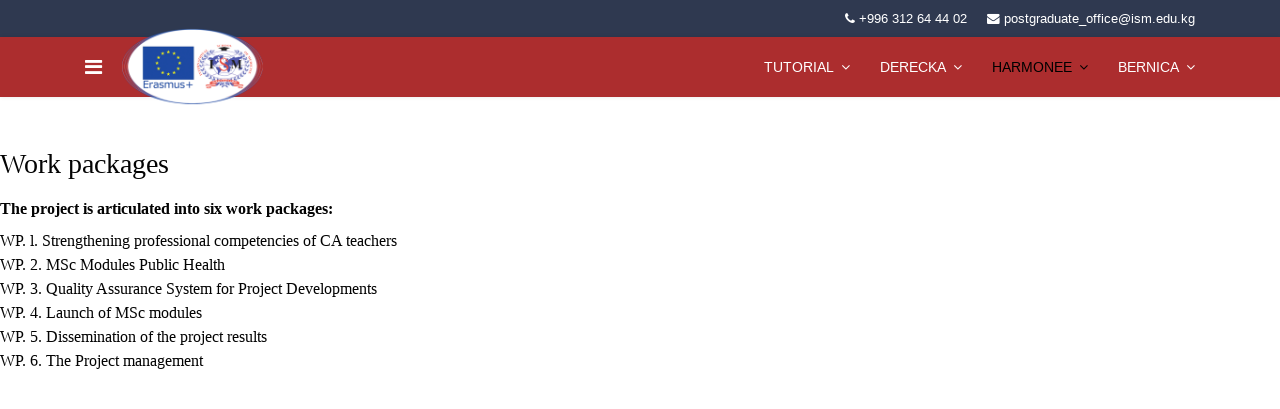

--- FILE ---
content_type: text/html; charset=utf-8
request_url: http://erasmus.ism.edu.kg/index.php/harmonee/work-packages-har
body_size: 15632
content:

<!doctype html>
<html lang="en-gb" dir="ltr">
    <head>
        <meta charset="utf-8">
        <meta name="viewport" content="width=device-width, initial-scale=1, shrink-to-fit=no">
        <link rel="canonical" href="http://erasmus.ism.edu.kg/index.php/harmonee/work-packages-har">
        <base href="http://erasmus.ism.edu.kg/index.php/harmonee/work-packages-har" />
	<meta http-equiv="content-type" content="text/html; charset=utf-8" />
	<meta name="generator" content="Joomla! - Open Source Content Management" />
	<title>Work packages</title>
	<link href="/images/fava.jpg" rel="shortcut icon" type="image/vnd.microsoft.icon" />
	<link href="/components/com_sppagebuilder/assets/css/font-awesome-5.min.css" rel="stylesheet" type="text/css" />
	<link href="/components/com_sppagebuilder/assets/css/font-awesome-v4-shims.css" rel="stylesheet" type="text/css" />
	<link href="/components/com_sppagebuilder/assets/css/animate.min.css" rel="stylesheet" type="text/css" />
	<link href="/components/com_sppagebuilder/assets/css/sppagebuilder.css" rel="stylesheet" type="text/css" />
	<link href="/components/com_sppagebuilder/assets/css/sppagecontainer.css" rel="stylesheet" type="text/css" />
	<link href="/templates/shaper_helixultimate/css/bootstrap.min.css" rel="stylesheet" type="text/css" />
	<link href="/templates/shaper_helixultimate/css/font-awesome.min.css" rel="stylesheet" type="text/css" />
	<link href="/templates/shaper_helixultimate/css/template.css" rel="stylesheet" type="text/css" />
	<link href="/templates/shaper_helixultimate/css/presets/default.css" rel="stylesheet" type="text/css" />
	<style type="text/css">
.sp-page-builder .page-content #section-id-1619711348177{padding:50px 0px 292px 0px;margin:0px 0px 0px 0px;box-shadow:0 0 0 0 #ffffff;}#column-id-1619711348176{box-shadow:0 0 0 0 #fff;}#sppb-addon-wrapper-1619711358072 {margin:0px 0px 30px 0px;}#sppb-addon-1619711358072 {color:rgba(0, 0, 0, 0.99);box-shadow:0 0 0 0 #ffffff;}@media (min-width:768px) and (max-width:991px) {#sppb-addon-wrapper-1619711358072 {margin-top:0px;margin-right:0px;margin-bottom:20px;margin-left:0px;}}@media (max-width:767px) {#sppb-addon-wrapper-1619711358072 {margin-top:0px;margin-right:0px;margin-bottom:10px;margin-left:0px;}}#sppb-addon-1619711358072 .sppb-addon-content { font-family:"Georgia"; }#sppb-addon-1619711358072 .sppb-addon-title { font-family:"Georgia"; }h1{font-family: 'Arial', sans-serif;}
.logo-image {height:80px;}.logo-image {height:80px;}
	</style>
	<script type="application/json" class="joomla-script-options new">{"csrf.token":"2a514f37811fa2195bea69a3db2d2607","system.paths":{"root":"","base":""}}</script>
	<script src="/media/jui/js/jquery.min.js?d161900b43349f593864970d43bd1b5f" type="text/javascript"></script>
	<script src="/media/jui/js/jquery-noconflict.js?d161900b43349f593864970d43bd1b5f" type="text/javascript"></script>
	<script src="/media/jui/js/jquery-migrate.min.js?d161900b43349f593864970d43bd1b5f" type="text/javascript"></script>
	<script src="/components/com_sppagebuilder/assets/js/jquery.parallax.js" type="text/javascript"></script>
	<script src="/components/com_sppagebuilder/assets/js/sppagebuilder.js" type="text/javascript"></script>
	<script src="/templates/shaper_helixultimate/js/popper.min.js" type="text/javascript"></script>
	<script src="/templates/shaper_helixultimate/js/bootstrap.min.js" type="text/javascript"></script>
	<script src="/templates/shaper_helixultimate/js/main.js" type="text/javascript"></script>
	<script src="/media/system/js/core.js?d161900b43349f593864970d43bd1b5f" type="text/javascript"></script>
	<script type="text/javascript">
;(function ($) {
	$.ajaxSetup({
		headers: {
			'X-CSRF-Token': Joomla.getOptions('csrf.token')
		}
	});
})(jQuery);template="shaper_helixultimate";
	</script>
	<meta property="og:title" content="Work packages" />
	<meta property="og:type" content="website" />
	<meta property="og:url" content="http://erasmus.ism.edu.kg/index.php/harmonee/work-packages-har" />
	<meta property="og:site_name" content="Erasmus+" />
	<meta name="twitter:card" content="summary" />
	<meta name="twitter:site" content="Erasmus+" />
    </head>
    <body class="site helix-ultimate com-sppagebuilder view-page layout-default task-none itemid-189 en-gb ltr sticky-header layout-fluid offcanvas-init offcanvs-position-left">
    
    <div class="body-wrapper">
        <div class="body-innerwrapper">
            <div id="sp-top-bar"><div class="container"><div class="container-inner"><div class="row"><div id="sp-top1" class="col-lg-6"><div class="sp-column text-center text-lg-left"></div></div><div id="sp-top2" class="col-lg-6"><div class="sp-column text-center text-lg-right"><ul class="sp-contact-info"><li class="sp-contact-phone"><span class="fa fa-phone" aria-hidden="true"></span> <a href="tel:+996312644402">+996 312 64 44 02</a></li><li class="sp-contact-email"><span class="fa fa-envelope" aria-hidden="true"></span> <a href="mailto:postgraduate_office@ism.edu.kg">postgraduate_office@ism.edu.kg</a></li></ul></div></div></div></div></div></div><header id="sp-header"><div class="container"><div class="container-inner"><div class="row"><div id="sp-logo" class="col-12 col-lg-3"><div class="sp-column"><a id="offcanvas-toggler" aria-label="Navigation" class="offcanvas-toggler-left" href="#"><span class="fa fa-bars" aria-hidden="true" title="Navigation"></span></a><div class="logo"><a href="/"><img class="logo-image d-none d-lg-inline-block" src="/images/logo9.png" alt="Erasmus+"><img class="logo-image-phone d-inline-block d-lg-none" src="/images/logo7.png" alt="Erasmus+"></a></div></div></div><div id="sp-menu" class="d-none d-lg-block col-lg-9"><div class="sp-column"><nav class="sp-megamenu-wrapper" role="navigation"><ul class="sp-megamenu-parent menu-animation-fade-up d-none d-lg-block"><li class="sp-menu-item sp-has-child"><a  href="/index.php" >TUTORIAL</a><div class="sp-dropdown sp-dropdown-main sp-menu-right" style="width: 240px;"><div class="sp-dropdown-inner"><ul class="sp-dropdown-items"><li class="sp-menu-item"><a  href="/index.php/portfolio/aim-tut" >Aims and objectives</a></li><li class="sp-menu-item"><a  href="/index.php/portfolio/work-packages" >Work packages</a></li><li class="sp-menu-item"><a  href="/index.php/portfolio/work-plan" >Work plan</a></li><li class="sp-menu-item"><a  href="/index.php/portfolio/the-dissemination-plan-tutorial" >The dissemination plan </a></li><li class="sp-menu-item"><a  href="/index.php/portfolio/meetings" >Meetings</a></li><li class="sp-menu-item"><a  href="/index.php/portfolio/our-partners" >Our partners</a></li><li class="sp-menu-item"><a  href="/index.php/portfolio/outcomes-tutorial" >Outcomes </a></li></ul></div></div></li><li class="sp-menu-item sp-has-child"><a  href="/index.php/derecka" >DERECKA</a><div class="sp-dropdown sp-dropdown-main sp-menu-right" style="width: 240px;"><div class="sp-dropdown-inner"><ul class="sp-dropdown-items"><li class="sp-menu-item"><a  href="/index.php/derecka/aims-and-objectives2" >Aims and objectives</a></li><li class="sp-menu-item"><a  href="/index.php/derecka/work-packages-der" >Work packages</a></li><li class="sp-menu-item"><a  href="/index.php/derecka/work-plan-der" >Work plan</a></li><li class="sp-menu-item"><a  href="/index.php/derecka/the-dissemination-plan-der" >The dissemination plan</a></li><li class="sp-menu-item"><a  href="/index.php/derecka/meetings-der" >Meetings</a></li><li class="sp-menu-item"><a  href="/index.php/derecka/our-partners-der" >Our partners</a></li><li class="sp-menu-item"><a  href="/index.php/derecka/outcomes" >Outcomes </a></li></ul></div></div></li><li class="sp-menu-item sp-has-child active"><a  href="/index.php/harmonee" >HARMONEE</a><div class="sp-dropdown sp-dropdown-main sp-menu-right" style="width: 240px;"><div class="sp-dropdown-inner"><ul class="sp-dropdown-items"><li class="sp-menu-item"><a  href="/index.php/harmonee/aims-and-objectives-har" >Aims and objectives</a></li><li class="sp-menu-item current-item active"><a  href="/index.php/harmonee/work-packages-har" >Work packages</a></li><li class="sp-menu-item"><a  href="/index.php/harmonee/work-plan-har" >Work plan</a></li><li class="sp-menu-item"><a  href="/index.php/harmonee/the-dissemination-plan-har" >The dissemination plan</a></li><li class="sp-menu-item"><a  href="/index.php/harmonee/meetings-har" >Meetings</a></li><li class="sp-menu-item"><a  href="/index.php/harmonee/our-partners-har" >Our partners</a></li><li class="sp-menu-item"><a  href="/index.php/harmonee/outcomes-har" >Outcomes</a></li></ul></div></div></li><li class="sp-menu-item sp-has-child"><a  href="/index.php/bernica" >BERNICA</a><div class="sp-dropdown sp-dropdown-main sp-menu-right" style="width: 240px;"><div class="sp-dropdown-inner"><ul class="sp-dropdown-items"><li class="sp-menu-item"><a  href="/index.php/bernica/aim-and-objectives" >Aim and objectives</a></li><li class="sp-menu-item"><a  href="/index.php/bernica/work-packages" >Work packages</a></li><li class="sp-menu-item"><a  href="/index.php/bernica/work-plan" >Work Plan</a></li><li class="sp-menu-item"><a  href="/index.php/bernica/the-dissemination-plan" >The dissemination plan</a></li><li class="sp-menu-item"><a  href="/index.php/bernica/meetings" >Meetings</a></li><li class="sp-menu-item"><a  href="/index.php/bernica/our-partners" >Our partners</a></li><li class="sp-menu-item"><a  href="/index.php/bernica/outcomes" >Outcomes</a></li><li class="sp-menu-item"><a  href="/index.php/bernica/news" >News</a></li><li class="sp-menu-item"><a  href="/index.php/bernica/reports" >Reports</a></li></ul></div></div></li></ul></nav></div></div></div></div></div></header>            <section id="sp-section-1"><div class="row"><div id="sp-title" class="col-lg-12 "><div class="sp-column "></div></div></div></section><section id="sp-main-body"><div class="row"><main id="sp-component" class="col-lg-12 " role="main"><div class="sp-column "><div id="system-message-container">
	</div>

<div id="sp-page-builder" class="sp-page-builder  page-36">

	
	<div class="page-content">
				<section id="section-id-1619711348177" class="sppb-section" ><div class="sppb-row-container"><div class="sppb-row"><div class="sppb-col-md-12" id="column-wrap-id-1619711348176"><div id="column-id-1619711348176" class="sppb-column" ><div class="sppb-column-addons"><div id="sppb-addon-wrapper-1619711358072" class="sppb-addon-wrapper"><div id="sppb-addon-1619711358072" class="clearfix "     ><div class="sppb-addon sppb-addon-text-block sppb-text-left "><h3 class="sppb-addon-title">Work packages</h3><div class="sppb-addon-content"><h3 class="sppb-addon-title"><span style="font-size: 12pt;"><strong>The project is articulated into six work packages:</strong></span></h3>
<div class="sppb-addon-content">
<p><span style="font-size: 12pt;">WP. l. Strengthening professional competencies of CA teachers</span><br /><span style="font-size: 12pt;">WP. 2. MSc Modules Public Health</span><br /><span style="font-size: 12pt;">WP. 3. Quality Assurance System for Project Developments</span><br /><span style="font-size: 12pt;">WP. 4. Launch of MSc modules</span><br /><span style="font-size: 12pt;">WP. 5. Dissemination of the project results</span><br /><span style="font-size: 12pt;">WP. 6. The Project management</span><br /><strong> <br /> <br /> <br /> <br /></strong></p>
</div></div></div></div></div></div></div></div></div></div></section>			</div>
</div>
</div></main></div></section><footer id="sp-footer"><div class="container"><div class="container-inner"><div class="row"><div id="sp-footer1" class="col-lg-12 "><div class="sp-column "><span class="sp-copyright">© 2020 ISM</span></div></div></div></div></div></footer>        </div>
    </div>

    <!-- Off Canvas Menu -->
    <div class="offcanvas-overlay"></div>
    <div class="offcanvas-menu">
        <a href="#" class="close-offcanvas"><span class="fa fa-remove"></span></a>
        <div class="offcanvas-inner">
                            <div class="sp-module "><div class="sp-module-content"><ul class="menu">
<li class="item-105 default menu-deeper menu-parent"><a href="/index.php" >TUTORIAL<span class="menu-toggler"></span></a><ul class="menu-child"><li class="item-186"><a href="/index.php/portfolio/aim-tut" >Aims and objectives</a></li><li class="item-162"><a href="/index.php/portfolio/work-packages" >Work packages</a></li><li class="item-163"><a href="/index.php/portfolio/work-plan" >Work plan</a></li><li class="item-182"><a href="/index.php/portfolio/the-dissemination-plan-tutorial" >The dissemination plan </a></li><li class="item-165"><a href="/index.php/portfolio/meetings" >Meetings</a></li><li class="item-166"><a href="/index.php/portfolio/our-partners" >Our partners</a></li><li class="item-180"><a href="/index.php/portfolio/outcomes-tutorial" >Outcomes </a></li></ul></li><li class="item-168 menu-deeper menu-parent"><a href="/index.php/derecka" >DERECKA<span class="menu-toggler"></span></a><ul class="menu-child"><li class="item-187"><a href="/index.php/derecka/aims-and-objectives2" >Aims and objectives</a></li><li class="item-170"><a href="/index.php/derecka/work-packages-der" >Work packages</a></li><li class="item-171"><a href="/index.php/derecka/work-plan-der" >Work plan</a></li><li class="item-172"><a href="/index.php/derecka/the-dissemination-plan-der" >The dissemination plan</a></li><li class="item-173"><a href="/index.php/derecka/meetings-der" >Meetings</a></li><li class="item-174"><a href="/index.php/derecka/our-partners-der" >Our partners</a></li><li class="item-179"><a href="/index.php/derecka/outcomes" >Outcomes </a></li></ul></li><li class="item-184 active menu-deeper menu-parent"><a href="/index.php/harmonee" >HARMONEE<span class="menu-toggler"></span></a><ul class="menu-child"><li class="item-188"><a href="/index.php/harmonee/aims-and-objectives-har" >Aims and objectives</a></li><li class="item-189 current active"><a href="/index.php/harmonee/work-packages-har" >Work packages</a></li><li class="item-190"><a href="/index.php/harmonee/work-plan-har" >Work plan</a></li><li class="item-191"><a href="/index.php/harmonee/the-dissemination-plan-har" >The dissemination plan</a></li><li class="item-192"><a href="/index.php/harmonee/meetings-har" >Meetings</a></li><li class="item-193"><a href="/index.php/harmonee/our-partners-har" >Our partners</a></li><li class="item-194"><a href="/index.php/harmonee/outcomes-har" >Outcomes</a></li></ul></li><li class="item-195 menu-deeper menu-parent"><a href="/index.php/bernica" >BERNICA<span class="menu-toggler"></span></a><ul class="menu-child"><li class="item-196"><a href="/index.php/bernica/aim-and-objectives" >Aim and objectives</a></li><li class="item-197"><a href="/index.php/bernica/work-packages" >Work packages</a></li><li class="item-198"><a href="/index.php/bernica/work-plan" >Work Plan</a></li><li class="item-199"><a href="/index.php/bernica/the-dissemination-plan" >The dissemination plan</a></li><li class="item-200"><a href="/index.php/bernica/meetings" >Meetings</a></li><li class="item-201"><a href="/index.php/bernica/our-partners" >Our partners</a></li><li class="item-202"><a href="/index.php/bernica/outcomes" >Outcomes</a></li><li class="item-203"><a href="/index.php/bernica/news" >News</a></li><li class="item-204"><a href="/index.php/bernica/reports" >Reports</a></li></ul></li></ul>
</div></div>
                    </div>
    </div>

    
    
    
    <!-- Go to top -->
            <a href="#" class="sp-scroll-up" aria-label="Scroll Up"><span class="fa fa-chevron-up" aria-hidden="true"></span></a>
    
    </body>
</html>